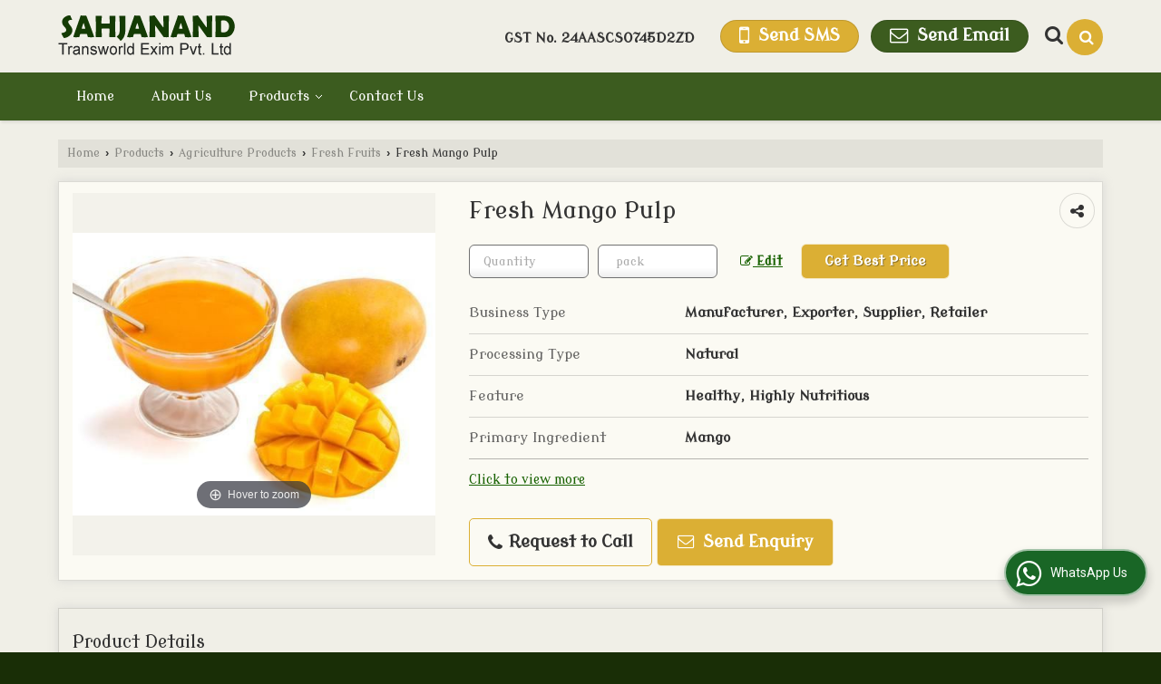

--- FILE ---
content_type: text/css
request_url: https://catalog.wlimg.com/templates-images/12569/12572/preset.css
body_size: 1136
content:
/***  id="styleBackgroundColor_02   ***/
#headerFormatNT nav.f1, a.button, .category li:hover .bg,footer,.right-head .icon span, .right-head .icon span::before, .right-head .icon span::after, .headRw_f3.headHr, .clfd-price, .slider-content3 a + a, .slider-content4 a + a, .services-list .ser-icon, a.site-btn, button.site-btn, #middle .ui-tabs-nav .ui-tabs-selected a, #middle .ui-tabs-nav a:hover, #middle .ui-tabs-nav a:focus, #middle .ui-tabs-nav a:active, #middle .ui-tabs-nav .ui-tabs-active a, #middle .ui-tabs-nav .ui-state-active a, footer .headHr, .headHr, .paging a.on, .paging a:hover, a.buttonBig:hover,.bx-wrapper .bx-pager.bx-default-pager a:hover,.bx-wrapper .bx-pager.bx-default-pager a.active,.back, .clfd-details .bx-wrapper .bx-prev, .nslider .bx-wrapper .bx-prev,.clfd-details .bx-wrapper .bx-next, .nslider .bx-wrapper .bx-next, .saleRent .bx-wrapper .bx-prev,.saleRent .bx-wrapper .bx-next, .headFormat.f6, .resort-box2:hover .iconBox, .theme1, .head-bdrb::before, input.button:hover, .hd_frmt_f6_outer{background-color:#3c5c1f;}  

/***  id="styleBackgroundColor_03  ***/
.ddsmoothmenu > ul > li > a.selected, .ddsmoothmenu ul li a:hover, .ddsmoothmenu ul li.on>a, nav.f3 .ddsmoothmenu ul li a:hover, nav.f3 .ddsmoothmenu > ul > li > a.selected, nav.f3 .ddsmoothmenu ul li a:hover, nav.f3 .ddsmoothmenu ul li.on > a, a.buttonBig,.category .bg, .slider-content h1::after, .slider-content .hd1::after, .fluid_dg_wrap .fluid_dg_pag .fluid_dg_pag_ul li.fluid_dgcurrent, a.button:hover, input.button, .slider-content2 .search-btn, .search-btn, .slider-content3 a, .slider-content4 a, .contact-icon, button.site-btn, #middle .ui-tabs-nav a, #middle .ui-tabs-nav .ui-tabs-disabled a:hover, #middle .ui-tabs-nav .ui-tabs-disabled a:focus, #middle .ui-tabs-nav .ui-tabs-disabled a:active, #tml > ul >li.on > a, #tml > ul > li:hover > a, #footerFormat1 a.button,.project_tml > li.on a, .project_tml > li a:hover,#projectMoreLinksDiv a:hover,.front, #bx-pager ul li a.active, .resort-box .overlay, .clfd-details .bx-wrapper .bx-next:hover, .nslider .bx-wrapper .bx-next:hover, .clfd-details .bx-wrapper .bx-prev:hover, .nslider .bx-wrapper .bx-prev:hover, .borderB::after, .saleRent .bx-wrapper .bx-prev:hover,.saleRent .bx-wrapper .bx-next:hover, .resort-box2 .iconBox, .supHead, .sale, .clfd-icon li:hover, .theme2, .left_Frmt h2 + p::after, #footerFormat1 .button, .head-bdrb::after, .f16-service .back, .ttw-navbg .t2_fixer, .menu.f6-ttw::before, .tour-clfd ul li .h a:before {background-color:#dbaf34;}

.h2 h2,.project_tml,.shadowList ul li:hover .cdctent.bdrB, .enq-frm input:focus, .enq-frm select:focus, .headFormat.f6::before, .banner_area.f6 .fluid_dg_visThumb.fluid_dgcurrent{border-color:#dbaf34;}
.ttw-navbg::before{border-bottom-color:#dbaf34; }

/***  id="styleBackgroundColor_04  ***/
.dif, .dif a, a.dif, .dif2 span, .dif2 span a, a:hover, #middle .bxslider .h, #middle .bxslider .h a, div.ddsmoothmobile ul li a:hover, #middle .h2 h2 {color: #176100; }

/***  id="styleBackgroundColor_05  ***/
#bodyFormatNT.evenOdd section:nth-child(odd), #bodyFormatNT.oddEven section:nth-child(even), .bodycontent,#headerFormatNT nav.f3{background-color:#f0efe7;} 
.headFormat.f6.hd_new.f6-ttw::before{border-bottom-color:#f0efe7; }
.banner_area.f16::before{border-right-color:#f0efe7;}
.f16-service::after{border-left-color:#f0efe7; }

/***  id="styleBackgroundColor_06  ***/
#bodyFormatNT.evenOdd section:nth-child(even), #bodyFormatNT.oddEven section:nth-child(odd){background-color:#ebe8da;}  

/***  id="styleBackgroundColor_07  ***/
  html body{background:#192e06; }

/***  id="styleBackgroundColor_12  ***/
 .headVr{background-color:#fdfbea; }

/***  id="styleBackgroundColor_13  ***/ 
 .data, .bg{background-color:#fbfaf3; }

 
 .tp-box ul li::before{bottom:-24px;background:rgba(255,255,255,0.2); }
.slide-border > li > div{border:1px solid rgba(0,0,0,0.07); }
.enq-frm input[type="text"], .enq-frm input[type="email"], .enq-frm select{border-bottom:2px solid rgba(0,0,0,0.2);color:#444; }

.bx-wrapper .bx-pager.bx-default-pager a{background:#736b44; }
